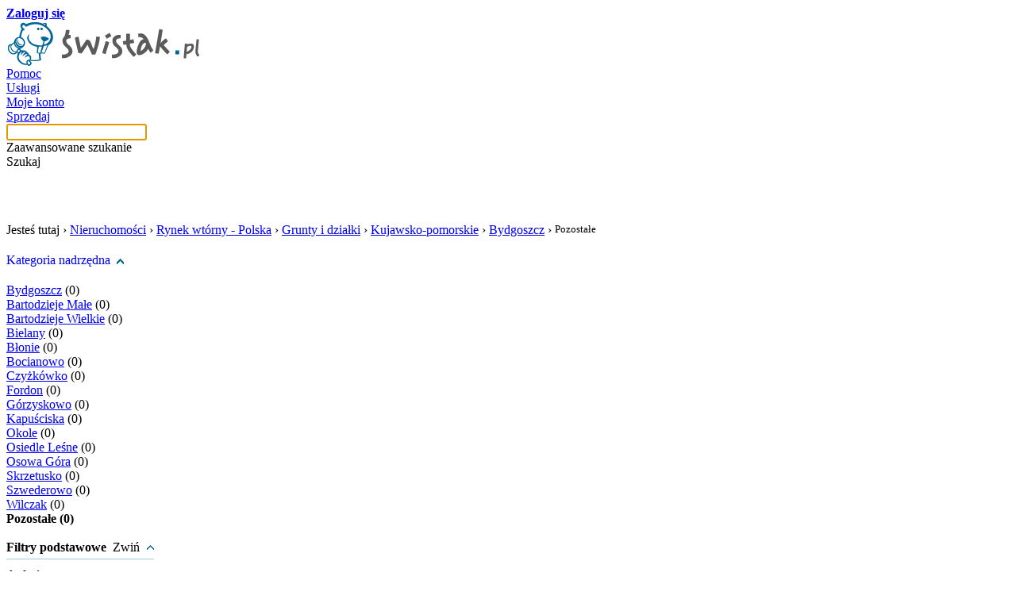

--- FILE ---
content_type: text/html; charset=utf-8
request_url: http://www.swistak.pl/23388_Pozostale.html
body_size: 6487
content:
<!DOCTYPE html PUBLIC "-//W3C//DTD HTML 4.01 Transitional//EN" "http://www.w3.org/TR/html4/loose.dtd">
<html xmlns="http://www.w3.org/1999/html" xmlns:fb="http://www.facebook.com/2008/fbml" xmlns:og="http://opengraphprotocol.org/schema/" xml:lang="pl" lang="pl"><head><meta http-equiv="Content-Type" content="text/html; charset=UTF-8">
<meta xmlns="" http-equiv="X-UA-Compatible" content="IE=9">
<title xmlns="">Grunty i działki na sprzedaż Bydgoszcz Pozostałe - Świstak.pl</title>
<meta xmlns="" name="description" content="Grunty i działki na sprzedaż Bydgoszcz Pozostałe. Najwięcej ogłoszeń Nieruchomości znajdziesz na Świstak.pl">
<meta xmlns="" name="keywords" content="Grunty i działki Bydgoszcz Pozostałe">
<link xmlns="" href="http://www.swistak.pl/rss/23388.xml" rel="alternate" type="application/rss+xml" title="Grunty i działki na sprzedaż Bydgoszcz Pozostałe - Świstak.pl">
<link xmlns="" rel="shortcut icon" href="https://ssl.swistak.pl/i/favicon.ico">
<link xmlns="" rel="search" type="application/opensearchdescription+xml" href="/out/ff/swistak.xml" title="Wyszukiwarka - Swistak.pl">
<link xmlns="" rel="stylesheet" href="https://ssl.swistak.pl/css/style.53.css" type="text/css" id="css">
<meta xmlns="" property="og:title" content="Świstak.pl - aukcje internetowe">
<meta xmlns="" property="og:image" content="http://s.swistak.pl/i/logo.gif">
<meta xmlns="" property="og:type" content="website">
<meta xmlns="" property="og:url" content="http://www.swistak.pl/">
<meta xmlns="" property="fb:app_id" content="338913488541">
<meta xmlns="" property="og:description" content="Dołącz do Świstaka i zawieraj transakcje w sieci. Sprawdź, co sprzedają Twoi znajomi i handluj, nie płacąc za wystawianie ofert.">
<script type="text/javascript">
				var session_user_id=0;
			
			
			var ad_zalogowany_wiek=0;
			var ad_zalogowany_data_ur='';
			var ad_zalogowany_plec='';
			var ad_zalogowany_login='';
			var ad_zalogowany_miasto='';
			var ad_zalogowany_wojewodztwo='';
			
            sas_target='Wi='+ad_zalogowany_wiek+';Pl='+ad_zalogowany_plec+';Mi='+ad_zalogowany_miasto+';Wo='+ad_zalogowany_wojewodztwo;
			</script><script type="text/javascript" src="https://code.jquery.com/jquery-1.12.4.min.js"></script><script type="text/javascript" src="//s.swistak.pl/js/tac/pp-t-a-c.js"></script></head><body><script src="https://ssl.swistak.pl/js/s.17.js" type="text/javascript"></script><script src="https://ssl.swistak.pl/js/select.2.js" type="text/javascript"></script><script type="text/javascript">
        var client_ip = '104.23.243.136';
        </script><div id="body"><div id="strona"><div xmlns="" id="start">
<div>
<div id="logowanie" class="color2">
<a class="color0" href="/login.php" rel="nofollow"><b>Zaloguj się</b></a><br>
</div>
<div class="logo_container"><a id="logo" href="/"><img src="https://ssl.swistak.pl/i/logo.gif" alt="Aukcje - Świstak.pl"></a></div>
</div>
<div class="clear"></div>
<div id="wyniki_szukania_ajax"></div>
<div id="main_menu">
<a title="Najczęściej zadawane pytania i odpowiedzi" href="/pomoc.php">Pomoc</a><div class="separator"></div>
<a title="Usługi oferowane przez Świstak.pl" href="/usluga.php">Usługi</a><div class="separator"></div>
<a rel="nofollow" title="Zarządzaj swoimi aukcjami" href="/konto.php">Moje konto</a><div class="separator"></div>
<a rel="nofollow" title="Wystaw aukcje" href="/konto_sprzedaj.php">Sprzedaj</a><form id="main_form" method="get" action="/szukaj.php">
<span id="main_form_szukaj"><input autocomplete="off" id="main_query" type="text" name="f[query]" value=""><div class="button_szukaj advanced" onclick="location.href='/szukaj?start=1';">
<div id="arrow"></div>
<div>Zaawansowane szukanie</div>
</div>
<div class="button_szukaj" onclick="$('#main_form').submit();">Szukaj</div>
<br clear="all"></span><script type="text/javascript">
						$('#main_query').focus();
						wyszukaj_podpowiedzi();
					</script><div id="main_guery_checkbox" class="input_checkbox" style="padding-top: 14px; margin-left:310px;">
<div id="szukaj_c" class="lewa"><br></div>
<input id="c" type="hidden" name="c" value="0"><div id="f_szukaj_label" class="label" style="color: #fff;">szukaj w tej kategorii</div>
<input id="szukaj_id" type="hidden" name="id" value="0"><script type="text/javascript">
								$('#szukaj_c,#f_szukaj_label').click(function() {
									szukaj_form();
								});

								var kat_id = 0;
								var login = '';

								if($('#szukaj_id')) {
									kat_id = parseInt(23388);
								}

								if($('#szukaj_login')) {
									login = '';
								}

								function szukaj_form() {
									if(parseInt($('#c').attr('value')) == 0) {
										$('#szukaj_c').attr('className','lewa_on');
										$('#c').attr('value',1);
										if(kat_id != 0) {
											$('#szukaj_id').attr('value',kat_id);
										}

										if(login != '') {
											$('#szukaj_login').attr('value',login);
										}
									} else {
										$('#szukaj_c').attr('className','lewa');
										$('#c').attr('value',0);
										$('#szukaj_id').attr('value',0);
										$('#szukaj_login').attr('value','');
									}
								}

								$('.advanced').hover(
									function() {
										$('#main_guery_checkbox').hide();
									},

									function() {
										$('#main_guery_checkbox').show();
									}
								);
							</script>
</div>
</form>
</div>
<script type="text/javascript">
				
				<!--
				var cookie_swistak_clock=getCookie('cookie_swistak_clock');
				if(!cookie_swistak_clock) {
					var d = new Date();
					var year = d.getYear(); if(year < 2000) { year = year + 1900; }
					var date = year+'x'+(d.getMonth()+1)+'x'+d.getDate()+'y'+d.getHours()+'z'+d.getMinutes()+'z'+d.getSeconds();
					var str = '<script type="text/javascript" language="javascript1.2" src="/swistak_clock.php?date='+date+'" defer="defer"></'+'scr'+'ipt>';
					document.writeln(str);
				}
				// -->
				
				</script><noscript><div class="javascript_off">Obsługa Java Skryptów w Twojej przeglądarce została wyłączona. Niektóre opcje Świstak.pl nie będą działać. Zobacz <a class="color0" href="http://www.swistak.pl/pomoc.php?id=137">pomoc</a>.</div></noscript>
</div>
<script xmlns="" language="javascript" type="text/javascript">var pp_gemius_identifier = new String('nGiaBsfX96KhnZm_D75a6JbyTM5UPCvdocDZceiCVLb.D7');</script><script xmlns="" type="text/javascript">var host = (("https:" == document.location.protocol) ? "https://" : "http://"); document.write(unescape("%3Cscript src='" + host + "adnet.hit.gemius.pl/pp_gemius.js' type='text/javascript'%3E%3C/script%3E"));</script><div xmlns="" id="google_admanager">
<script type="text/javascript">
						var sas_pageid = '15286/110659'; // Page : swistak.pl/podstrony
					</script><div class="spolecznoscinet" id="spolecznosci-76" style="text-align:center;"></div>
</div>
<div id="strona_kategoria"><div xmlns="" style="margin-bottom: 20px;">
<span style="float:left;">Jesteś tutaj › </span><span style="float:left;"><a class="color0" href="/20027_Nieruchomosci.html">Nieruchomości</a> › 
                    </span><span style="float:left;"><a class="color0" href="/20028_Rynek_wtorny__Polska.html">Rynek wtórny - Polska</a> › 
                    </span><span style="float:left;"><a class="color0" href="/20034_Grunty_i_dzialki.html">Grunty i działki</a> › 
                    </span><span style="float:left;"><a class="color0" href="/20099_Kujawskopomorskie.html">Kujawsko-pomorskie</a> › 
                    </span><span style="float:left;"><a class="color0" href="/21182_Bydgoszcz.html">Bydgoszcz</a> › 
                    </span><h1 style="font-size:13px; font-weight:normal; float:left; margin:0px;">Pozostałe</h1>
<div style="clear:both;"></div>
</div>
<script xmlns="" type="text/javascript">
			var get = "";
                
				var szukaj = 0;
                </script><table xmlns="" id="aukcje" cellspacing="0" cellpadding="0"><tr>
<td id="aukcje_lewa">
<div class="box" id="kategorie">
<div></div>
<div id="kategorie_drzewo">
<div style="padding-bottom: 20px;">
<a style="text-decoration: none;" href="/21182_Bydgoszcz.html" rel="nofollow">Kategoria nadrzędna</a> 
                        <a href="/21182_Bydgoszcz.html" rel="nofollow"><img style="vertical-align: middle; border: 0px;" src="https://ssl.swistak.pl/i/sortowanie_strzalki_gora.gif"></a>
</div>
<div class="poziom" style="padding-top: 0px;">
<a class="color0" href="/21182_Bydgoszcz.html">Bydgoszcz</a>
                                        (0)
                                    </div>
<div class="poziom_strzalka">
<div>
<a class="color0" href="/23373_Bartodzieje_Male.html">Bartodzieje Małe</a>
                                            (0)
                                        </div>
<div>
<a class="color0" href="/23374_Bartodzieje_Wielkie.html">Bartodzieje Wielkie</a>
                                            (0)
                                        </div>
<div>
<a class="color0" href="/23375_Bielany.html">Bielany</a>
                                            (0)
                                        </div>
<div>
<a class="color0" href="/23377_Blonie.html">Błonie</a>
                                            (0)
                                        </div>
<div>
<a class="color0" href="/23376_Bocianowo.html">Bocianowo</a>
                                            (0)
                                        </div>
<div>
<a class="color0" href="/23378_Czyzkowko.html">Czyżkówko</a>
                                            (0)
                                        </div>
<div>
<a class="color0" href="/23379_Fordon.html">Fordon</a>
                                            (0)
                                        </div>
<div>
<a class="color0" href="/23380_Gorzyskowo.html">Górzyskowo</a>
                                            (0)
                                        </div>
<div>
<a class="color0" href="/23381_Kapusciska.html">Kapuściska</a>
                                            (0)
                                        </div>
<div>
<a class="color0" href="/23382_Okole.html">Okole</a>
                                            (0)
                                        </div>
<div>
<a class="color0" href="/23383_Osiedle_Lesne.html">Osiedle Leśne</a>
                                            (0)
                                        </div>
<div>
<a class="color0" href="/23384_Osowa_Gora.html">Osowa Góra</a>
                                            (0)
                                        </div>
<div>
<a class="color0" href="/23385_Skrzetusko.html">Skrzetusko</a>
                                            (0)
                                        </div>
<div>
<a class="color0" href="/23386_Szwederowo.html">Szwederowo</a>
                                            (0)
                                        </div>
<div>
<a class="color0" href="/23387_Wilczak.html">Wilczak</a>
                                            (0)
                                        </div>
<div><b>Pozostałe (0)
                                            </b></div>
</div>
</div>
</div>
<br><div style="text-align: center"></div>
<form method="GET" action="/23388_Pozostale/1/koniec.html" style="margin: 0px; padding: 0px;">
<div class="box" id="filtr">
<div id="filtr_srodek">
<div style="border-bottom: 1px solid #f0fbff; margin-bottom: 10px;"><div style="border-bottom: 1px solid #afcdd7; padding-bottom: 5px;">
<div style="float: left; font-size: 16px;"><b>Filtry podstawowe</b></div>
<div id="filtr_zwin" class="color0" style="float: right; cursor: pointer;">Zwiń <img style="margin-bottom: 2px;" src="https://ssl.swistak.pl/i/sort_up.gif" alt="Zwiń filtr">
</div>
<br style="clear: both;">
</div></div>
<b>Aukcje typu:</b><br><select name="f[typ]" style="width: 180px; margin-top: 5px; margin-bottom: 10px;"><option value="0">Wszystkie</option>
<option value="kt">Kup Teraz
                        </option>
<option value="ktp">Kup Teraz lub zaproponuj cenę
                        </option>
<option value="o">Ogłoszenie
                        </option></select><br><b>Cena:</b><br>
				od 
                    <input type="text" value="" name="f[cena_od]" style="width: 59px; text-align: right; margin-top: 5px; margin-bottom: 10px;"> do 
                    <input type="text" value="" name="f[cena_do]" style="width: 59px; text-align: right; margin-top: 5px; margin-bottom: 10px;"><br><b>Miasto:</b><br><input type="text" value="" name="f[miejscowosc]" style="width: 174px; margin-top: 5px; margin-bottom: 10px;"><br><b>Województwo:</b><br><select name="f[wojewodztwo]" style="width: 180px; margin-top: 5px; margin-bottom: 10px;"><option value="0">Wszystkie</option>
<option value="1">Dolnośląskie</option>
<option value="2">Kujawsko-pomorskie</option>
<option value="3">Lubelskie</option>
<option value="4">Lubuskie</option>
<option value="5">Łódzkie</option>
<option value="6">Małopolskie</option>
<option value="7">Mazowieckie</option>
<option value="8">Opolskie</option>
<option value="9">Podkarpackie</option>
<option value="10">Podlaskie</option>
<option value="11">Pomorskie</option>
<option value="12">Śląskie</option>
<option value="13">Świętokrzyskie</option>
<option value="14">Warmińsko-mazurskie</option>
<option value="15">Wielkopolskie</option>
<option value="16">Zachodniopomorskie</option>
<option value="99">- Zagranica</option></select><br><b>Wystawione w ciągu:</b><br><select name="f[date]" style="width: 180px; margin-top: 5px; margin-bottom: 10px;"><option value="0">Wszystkie</option>
<option value="6">6 godzin
                        </option>
<option value="12">12 godzin
                        </option>
<option value="24">24 godzin
                        </option>
<option value="48">48 godzin
                        </option>
<option value="72">72 godzin
                        </option>
<option value="168">7 dni
                        </option></select><br><input style="vertical-align: middle; margin-left: 0px;" id="f_faktura" type="checkbox" name="f[faktura]" value="1"><label style="vertical-align: middle;" for="f_faktura">faktura</label><br><input style="vertical-align: middle; margin-left: 0px; margin-top: 5px;" id="f_odbior_osobisty" type="checkbox" name="f[odbior_osobisty]" value="1"><label style="vertical-align: middle;" for="f_odbior_osobisty">odbiór osobisty</label><br><div style="border-bottom: 1px solid #f0fbff; margin-bottom: 10px; padding-top: 10px;"><div style="border-bottom: 1px solid #afcdd7; padding-bottom: 5px; font-size: 16px;"><b>Pozostałe parametry</b></div></div>
<b>Droga dojazdowa:
            </b><br><select name="f[d][436]" style="width: 180px; margin-top: 5px; margin-bottom: 10px;"><option value="0">Wszystkie</option>
<option value="1">Asfaltowa</option>
<option value="2">Betonowa</option>
<option value="3">Kocie łby</option>
<option value="4">Szutrowa</option>
<option value="5">Brak</option></select><br><b>Kanalizacja:
            </b><br><select name="f[d][437]" style="width: 180px; margin-top: 5px; margin-bottom: 10px;"><option value="0">Wszystkie</option>
<option value="1">Miejska</option>
<option value="2">Szambo</option>
<option value="3">Brak</option></select><br><b>Media:
            </b><br><select name="f[d][452]" style="width: 180px; margin-top: 5px; margin-bottom: 10px;"><option value="0">Wszystkie</option>
<option value="1">Brak</option>
<option value="2">Doprowadzone</option>
<option value="3">Przy drodze</option></select><br><b>Ogrodzenie:
            </b><br><select name="f[d][439]" style="width: 180px; margin-top: 5px; margin-bottom: 10px;"><option value="0">Wszystkie</option>
<option value="1">Murowane</option>
<option value="2">Drewniane</option>
<option value="3">Siatka</option>
<option value="4">Brak</option>
<option value="5">Blaszane</option>
<option value="6">Żywopłot</option></select><br><b>Powierzchnia działki 
                    <i>(m2)</i>:
            </b><br>
				od 
                    <input style="width: 59px; text-align: right; margin-top: 5px; margin-bottom: 10px;" type="text" name="f[d][448][od]" value=""> do 
                    <input style="width: 59px; text-align: right; margin-top: 5px; margin-bottom: 10px;" type="text" name="f[d][448][do]" value=""><br><b>Typ działki:
            </b><br><select name="f[d][433]" style="width: 180px; margin-top: 5px; margin-bottom: 10px;"><option value="0">Wszystkie</option>
<option value="1">Grunt rolny</option>
<option value="2">Działka budowlana</option>
<option value="3">Grunt leśny</option>
<option value="4">Działka rekreacyjna</option>
<option value="5">Działka siedliskowa</option>
<option value="6">Działka przemysłowa</option></select><br><b>Typ podłączenia wody:
            </b><br><select name="f[d][429]" style="width: 180px; margin-top: 5px; margin-bottom: 10px;"><option value="0">Wszystkie</option>
<option value="1">Brak</option>
<option value="2">Studnia</option>
<option value="3">Pompa</option>
<option value="4">Wodociąg</option>
<option value="5">Do podłączenia</option>
<option value="6">Wodociąg i własne ujęcie</option>
<option value="7">Studnia głębinowa</option>
<option value="8">Inne</option>
<option value="9">Szambo</option></select><br><input style="float:right;" class="buttonBlue" type="submit" value="Filtruj"><br style="clear: both;">
</div>
<div id="filtr_srodek_2">
<div style="float: left; font-size: 16px;"><b>Filtry</b></div>
<div id="filtr_rozwin" class="color0" style="float: right; cursor: pointer;">Rozwiń
                            <img style="margin-bottom: 2px;" src="https://ssl.swistak.pl/i/sort_dn.gif" alt="Rozwiń filtr">
</div>
<br style="clear: both;">
</div>
</div>
<input type="hidden" name="type" value=""><script type="text/javascript">
                    <!--
                        $('#filtr_zwin').click(function() {
                            $('#filtr_srodek, #filtr_srodek_2').toggle();
                            var Teraz = new Date();
                            setCookie("cookie_filtr",0,Teraz.getTime()+60*60*24*30);
                        });
                        $('#filtr_rozwin').click(function() {
                            $('#filtr_srodek, #filtr_srodek_2').toggle();
                            var Teraz = new Date();
                            setCookie("cookie_filtr",1,Teraz.getTime()+60*60*24*30);
                        });

                        var cookie_filtr = getCookie('cookie_filtr');

                        if(!cookie_filtr || cookie_filtr != 0) {
                            $('#filtr_srodek_2').hide();
                            $('#filtr_srodek').show();
                        } else {
                            $('#filtr_srodek_2').show();
                            $('#filtr_srodek').hide();
                        }
                    // -->
                    </script>
</form>
<div class="box tagi_szukaj">
<div class="tagi_kat" style="font-size: 16px; margin-bottom: 20px;"><b>Najczęściej wyszukiwane</b></div>
<h6 style="font-size:18px"><a href="/szukaj/pozosta%C5%82e">pozostałe</a></h6> 
            </div>
</td>
<td style="width: 12px;"><br></td>
<td id="aukcje_prawa">
<div class="radius_top_left radius_top_right" id="category_tabs">
<a href="/23388_Pozostale.html" class="on">
                                Wszystkie
                            </a><a href="/23388_Pozostale.html?type=n">
                                Nowe
                            </a><a href="/23388_Pozostale.html?type=u">
                                Używane
                            </a><br class="clear">
</div>
<div class="box_blad">
<div class="gora">
<div class="prawa"></div>
<div class="lewa"></div>
</div>
<div class="srodek">
<div style="float: left;"><img src="https://ssl.swistak.pl/i/ico_anim_alert.gif"></div>
<div id="html" class="html nagl">Lista aukcji kategorii Pozostałe jest pusta.</div>
<br class="clear"><div id="html" class="html tresc"><a class="color0" href="javascript:history.go(-1)">Powrót</a> do poprzedniej strony. <a class="color0" href="/konto_sprzedaj.php?kategoria=23388">Wystaw</a> aukcję tutaj.</div>
</div>
<div class="dol">
<div class="prawa"></div>
<div class="lewa"></div>
</div>
</div>
</td>
</tr></table>
<script xmlns="" type="text/javascript" src="https://prf.audiencemanager.de/log/profile/keyword-match/type/js/sec/cd9d7af7a120398ce537aa3099203737/publisherId/54f97247b1a43d1b2d442980/pid/54f97247b1a43d1b2d442981/nq/"></script></div><div xmlns="" id="end-f"><br></div>
<div xmlns="" id="end">
<div class="end_main end_main_first">
<b class="color0">Informacje o nas</b><br><div class="menu">
<a href="/info/o_swistaku.html" rel="nofollow">O Świstaku</a><br><a href="/info/kontakt.html" rel="nofollow">Kontakt</a><br><a href="/mapa_kategorii.php" rel="nofollow">Mapa kategorii</a><br>
</div>
</div>
<div class="end_main">
<b class="color0">Współpraca</b><br><div class="menu">
<a href="http://www.swistak.pl/info/materialy_prasowe.html" rel="nofollow">Dla mediów</a><br><a href="/pomoc.php?id=434" rel="nofollow">Reklama</a><br>
</div>
</div>
<div class="end_main">
<b class="color0">Usługi</b><br><div class="menu">
<a href="/out/wsdl/wsdl.html" rel="nofollow">ŚwistakAPI</a><br><a href="/konto_aukcje_sprzedaje_importer.php" rel="nofollow">Importer aukcji</a><br><a href="http://m.swistak.pl/" rel="nofollow">Świstak mobile</a><br>
</div>
</div>
<div class="end_main">
<b class="color0">Polecamy</b><br><div class="menu">
<a rel="follow" title="Tanie przesyłki kurierskie" href="http://furgonetka.pl/">Furgonetka.pl</a><br><a rel="follow" href="http://spolecznosci.pl/">Spolecznosci.pl</a><br><a href="/mapa_poradniki.php" rel="nofollow">Mapa poradników</a><br>
</div>
</div>
<div id="div_reg">Używanie serwisu oznacza akceptację <a href="/info/regulamin.html" rel="nofollow">Regulaminu</a>.
				<br><a style="font-size: 10px;float:right" href="/pomoc.php?id=608">Polityka plików cookies</a>
</div>
<br><div id="div_facebook">Obserwuj nas na <a target="_blank" rel="nofollow" href="http://www.facebook.com/pages/Serwis-aukcyjny-Swistakpl/257993214345">Facebook</a>
</div>
<br class="clear">
</div>
<div id="strona_wygenerowana">Strona wygenerowana 2026-01-25 08:56:02, 120</div></div></div><script type="text/javascript" src="http://advice.hit.gemius.pl/pp_gemius.js"></script><div id="facebook_slider"><div class="ico"></div><div class="plugin"><div><iframe src="http://www.facebook.com/plugins/likebox.php?id=257993214345&amp;width=240&amp;connections=16&amp;stream=false&amp;header=false&amp;height=425" scrolling="no" frameborder="0" style="border:none; overflow:hidden; width:240px; height:425px;" allowTransparency="true"></iframe></div></div></div><script type="text/javascript">
					$(function() {
						$("#facebook_slider > div").hover(function(){
							$('#facebook_slider').stop(true, false).animate({left:"0"},"medium");
						},function(){
							$('#facebook_slider').stop(true, false).animate({left:"-260"},"medium");
						},500);
					});
				</script><script type="text/javascript">
							var _gaq = _gaq || [];
							_gaq.push(['_setAccount', 'UA-56741-1']);
							_gaq.push(['_trackPageview']);
							_gaq.push(['b._setAccount', 'UA-7388868-5']);
							_gaq.push(['b._trackPageview']);

							(function() {
							var ga = document.createElement('script');
							ga.src = ('https:' == document.location.protocol ? 'https://ssl' : 'http://www') + '.google-analytics.com/ga.js';
							ga.setAttribute('async', 'true');
							document.documentElement.firstChild.appendChild(ga);
							})();
						</script><script type="text/javascript">
								var _qasp = _qasp || [];
								if (session_user_id != 0) {
									_qasp.push(['setData', {
										'Uu': true,
										'Pl': ad_zalogowany_plec,
										'Wi': ad_zalogowany_data_ur,
										'Wo': ad_zalogowany_wojewodztwo
									}]);
								}
								_qasp.push('go');
								_qasp.push(['setPAID', 'sadSwistak']);
							</script><script type="text/javascript">
								(function (d, x, a) {
								    var z = d.createElement(x); z.type = 'text/javascript'; z.src = a; var s = d.getElementsByTagName(x)[0]; s.parentNode.insertBefore(z, s);
								})(document, 'script', 'http://s.spolecznosci.net/js/core2-min.20.js');
							</script></body></html>
